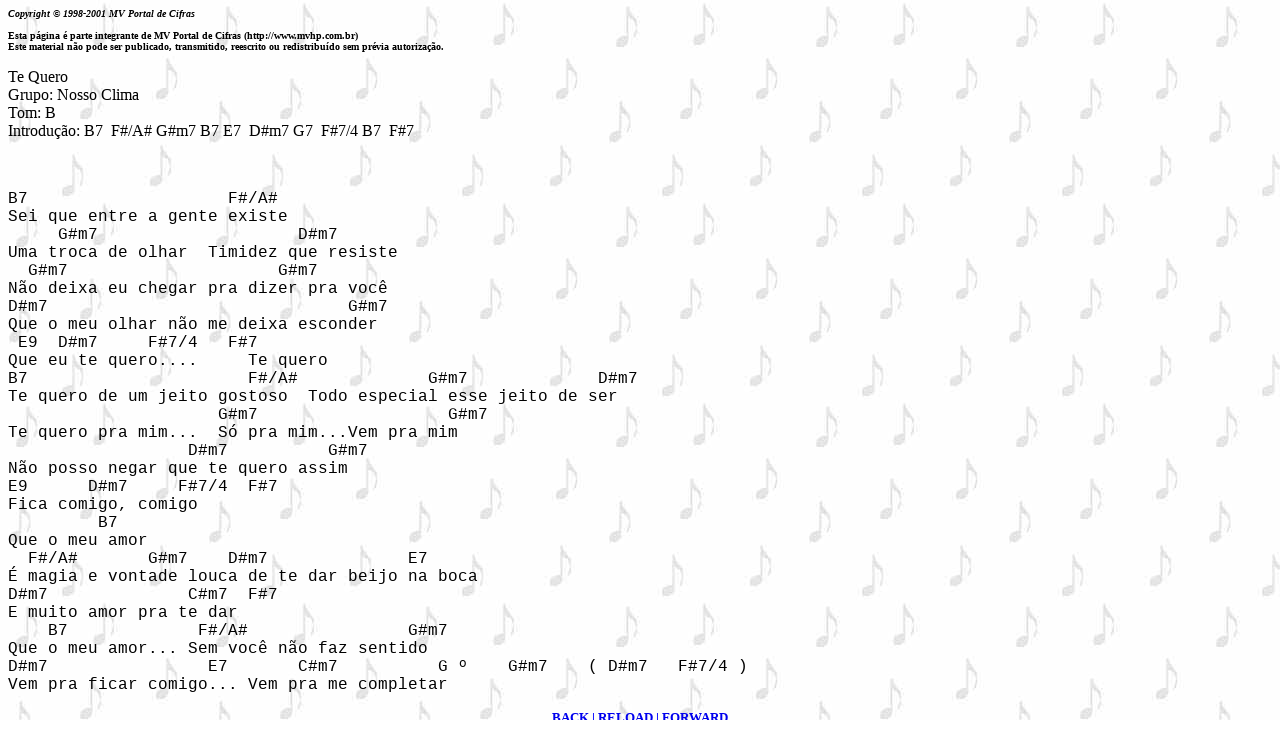

--- FILE ---
content_type: text/html
request_url: http://mvhp.com.br/nclima3.htm
body_size: 2530
content:
<html>

<head>
<title>Nosso Clima</title>
<meta name="GENERATOR" content="Microsoft FrontPage 3.0">
</head>

<body background="fundo3.jpg" <pre>

<p align="left"><font face="Verdana" size="1" color="#000000"><strong><em>Copyright �
1998-2001 MV Portal de Cifras&nbsp;&nbsp;<br>
&nbsp;</em>&nbsp;&nbsp;&nbsp;&nbsp;&nbsp;&nbsp;&nbsp;&nbsp;&nbsp;&nbsp;&nbsp;&nbsp;&nbsp;&nbsp;&nbsp;&nbsp;&nbsp;&nbsp;&nbsp;&nbsp;&nbsp;&nbsp;&nbsp;&nbsp;&nbsp;&nbsp;&nbsp;&nbsp;&nbsp;&nbsp;&nbsp;&nbsp;&nbsp;&nbsp;&nbsp;&nbsp;&nbsp;&nbsp;&nbsp;&nbsp;&nbsp;&nbsp;&nbsp;&nbsp;&nbsp;&nbsp;&nbsp;&nbsp;&nbsp;&nbsp;&nbsp;&nbsp;&nbsp;&nbsp;&nbsp;&nbsp;&nbsp;&nbsp;&nbsp;&nbsp;&nbsp;&nbsp;&nbsp;&nbsp;&nbsp;&nbsp;
<br>
Esta p�gina � parte integrante de MV Portal de Cifras (http://www.mvhp.com.br)<br>
Este material n�o pode ser publicado, transmitido, reescrito ou redistribu�do sem
pr�via autoriza��o. </strong></font></p>

<pre><font face="Arial Black">Te Quero
Grupo: Nosso Clima
Tom: B
Introdu��o: B7  F#/A# G#m7 B7 E7  D#m7 G7  F#7/4 B7  F#7 </font></pre>

<p><font face="Courier">&nbsp;</font></p>

<pre><font face="Courier">B7                    F#/A#   
Sei que entre a gente existe   
     G#m7                    D#m7 
Uma troca de olhar  Timidez que resiste 
  G#m7                     G#m7 
N�o deixa eu chegar pra dizer pra voc�  
D#m7                              G#m7 
Que o meu olhar n�o me deixa esconder 
 E9  D#m7     F#7/4   F#7        
Que eu te quero....     Te quero 
B7                      F#/A#             G#m7             D#m7 
Te quero de um jeito gostoso  Todo especial esse jeito de ser 
                     G#m7                   G#m7       
Te quero pra mim...  S� pra mim...Vem pra mim 
                  D#m7          G#m7 
N�o posso negar que te quero assim 
E9      D#m7     F#7/4  F#7 
Fica comigo, comigo 
         B7  
Que o meu amor  
  F#/A#       G#m7    D#m7              E7  
� magia e vontade louca de te dar beijo na boca 
D#m7              C#m7  F#7 
E muito amor pra te dar  
    B7             F#/A#                G#m7 
Que o meu amor... Sem voc� n�o faz sentido 
D#m7                E7       C#m7          G �    G#m7    ( D#m7   F#7/4 ) 
Vem pra ficar comigo... Vem pra me completar </font></pre>

<pre>
</pre>

<p align="center"><font color="#0000FF" size="2"><b><a href="javascript:history.go(-1)">BACK</a>
| <a href="javascript:location.reload()">RELOAD</a> | <a href="javascript:history.go(1)">FORWARD</a></b>
</font></p>
</body>
</html>
